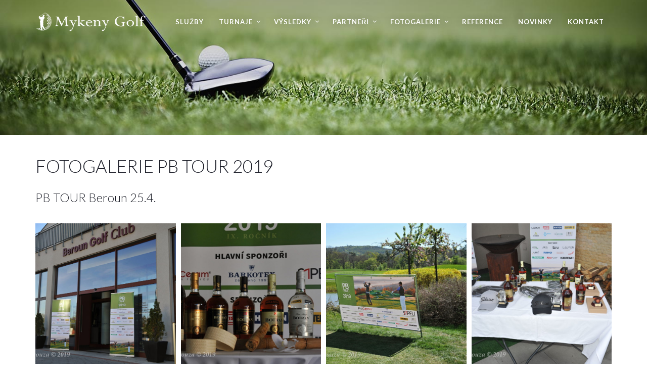

--- FILE ---
content_type: text/html; charset=UTF-8
request_url: https://www.mykenygolf.cz/fotogalerie-pbt-2019/
body_size: 8521
content:
<!doctype html>
<html lang="cs-CZ" prefix="og: http://ogp.me/ns#">
<head>
	<meta charset="UTF-8">
	<meta name="viewport" content="width=device-width, initial-scale=1">
	<link rel="profile" href="https://gmpg.org/xfn/11">
	<link rel="pingback" href="https://www.mykenygolf.cz/xmlrpc.php" />
	<title>Fotogalerie PB Tour 2019 - MykenyGolf.cz</title>

<!-- This site is optimized with the Yoast SEO plugin v7.6 - https://yoast.com/wordpress/plugins/seo/ -->
<link rel="canonical" href="https://www.mykenygolf.cz/fotogalerie-pbt-2019/" />
<meta property="og:locale" content="cs_CZ" />
<meta property="og:type" content="article" />
<meta property="og:title" content="Fotogalerie PB Tour 2019 - MykenyGolf.cz" />
<meta property="og:url" content="https://www.mykenygolf.cz/fotogalerie-pbt-2019/" />
<meta property="og:site_name" content="MykenyGolf.cz" />
<meta name="twitter:card" content="summary_large_image" />
<meta name="twitter:title" content="Fotogalerie PB Tour 2019 - MykenyGolf.cz" />
<!-- / Yoast SEO plugin. -->

<link rel='dns-prefetch' href='//fonts.googleapis.com' />
<link rel='dns-prefetch' href='//s.w.org' />
<link rel="alternate" type="application/rss+xml" title="MykenyGolf.cz &raquo; RSS zdroj" href="https://www.mykenygolf.cz/feed/" />
<link rel="alternate" type="application/rss+xml" title="MykenyGolf.cz &raquo; RSS komentářů" href="https://www.mykenygolf.cz/comments/feed/" />
		<script type="text/javascript">
			window._wpemojiSettings = {"baseUrl":"https:\/\/s.w.org\/images\/core\/emoji\/11\/72x72\/","ext":".png","svgUrl":"https:\/\/s.w.org\/images\/core\/emoji\/11\/svg\/","svgExt":".svg","source":{"concatemoji":"https:\/\/www.mykenygolf.cz\/wp-includes\/js\/wp-emoji-release.min.js?ver=4.9.26"}};
			!function(e,a,t){var n,r,o,i=a.createElement("canvas"),p=i.getContext&&i.getContext("2d");function s(e,t){var a=String.fromCharCode;p.clearRect(0,0,i.width,i.height),p.fillText(a.apply(this,e),0,0);e=i.toDataURL();return p.clearRect(0,0,i.width,i.height),p.fillText(a.apply(this,t),0,0),e===i.toDataURL()}function c(e){var t=a.createElement("script");t.src=e,t.defer=t.type="text/javascript",a.getElementsByTagName("head")[0].appendChild(t)}for(o=Array("flag","emoji"),t.supports={everything:!0,everythingExceptFlag:!0},r=0;r<o.length;r++)t.supports[o[r]]=function(e){if(!p||!p.fillText)return!1;switch(p.textBaseline="top",p.font="600 32px Arial",e){case"flag":return s([55356,56826,55356,56819],[55356,56826,8203,55356,56819])?!1:!s([55356,57332,56128,56423,56128,56418,56128,56421,56128,56430,56128,56423,56128,56447],[55356,57332,8203,56128,56423,8203,56128,56418,8203,56128,56421,8203,56128,56430,8203,56128,56423,8203,56128,56447]);case"emoji":return!s([55358,56760,9792,65039],[55358,56760,8203,9792,65039])}return!1}(o[r]),t.supports.everything=t.supports.everything&&t.supports[o[r]],"flag"!==o[r]&&(t.supports.everythingExceptFlag=t.supports.everythingExceptFlag&&t.supports[o[r]]);t.supports.everythingExceptFlag=t.supports.everythingExceptFlag&&!t.supports.flag,t.DOMReady=!1,t.readyCallback=function(){t.DOMReady=!0},t.supports.everything||(n=function(){t.readyCallback()},a.addEventListener?(a.addEventListener("DOMContentLoaded",n,!1),e.addEventListener("load",n,!1)):(e.attachEvent("onload",n),a.attachEvent("onreadystatechange",function(){"complete"===a.readyState&&t.readyCallback()})),(n=t.source||{}).concatemoji?c(n.concatemoji):n.wpemoji&&n.twemoji&&(c(n.twemoji),c(n.wpemoji)))}(window,document,window._wpemojiSettings);
		</script>
		<style type="text/css">
img.wp-smiley,
img.emoji {
	display: inline !important;
	border: none !important;
	box-shadow: none !important;
	height: 1em !important;
	width: 1em !important;
	margin: 0 .07em !important;
	vertical-align: -0.1em !important;
	background: none !important;
	padding: 0 !important;
}
</style>
<link rel='stylesheet' id='rs-plugin-settings-css'  href='https://www.mykenygolf.cz/wp-content/plugins/revslider/public/assets/css/settings.css?ver=5.4.6.3.1' type='text/css' media='all' />
<style id='rs-plugin-settings-inline-css' type='text/css'>
#rs-demo-id {}
</style>
<link rel='stylesheet' id='pro-style-css'  href='https://www.mykenygolf.cz/wp-content/themes/brentwood-pro/style.css?ver=4.9.26' type='text/css' media='all' />
<link rel='stylesheet' id='pro-google-fonts-css'  href='//fonts.googleapis.com/css?family=Lato%3A400%2C300%2C700%2C400italic%2C900%26subset%3Dlatin&#038;ver=1.0.0' type='text/css' media='all' />
<link rel='stylesheet' id='js_composer_front-css'  href='https://www.mykenygolf.cz/wp-content/plugins/js_composer/assets/css/js_composer.min.css?ver=5.4.5' type='text/css' media='all' />
<link rel='stylesheet' id='prettyphoto-css'  href='https://www.mykenygolf.cz/wp-content/plugins/js_composer/assets/lib/prettyphoto/css/prettyPhoto.min.css?ver=5.4.5' type='text/css' media='all' />
<script type='text/javascript' src='https://www.mykenygolf.cz/wp-includes/js/jquery/jquery.js?ver=1.12.4'></script>
<script type='text/javascript' src='https://www.mykenygolf.cz/wp-includes/js/jquery/jquery-migrate.min.js?ver=1.4.1'></script>
<script type='text/javascript' src='https://www.mykenygolf.cz/wp-content/plugins/revslider/public/assets/js/jquery.themepunch.tools.min.js?ver=5.4.6.3.1'></script>
<script type='text/javascript' src='https://www.mykenygolf.cz/wp-content/plugins/revslider/public/assets/js/jquery.themepunch.revolution.min.js?ver=5.4.6.3.1'></script>
<link rel='https://api.w.org/' href='https://www.mykenygolf.cz/wp-json/' />
<link rel="EditURI" type="application/rsd+xml" title="RSD" href="https://www.mykenygolf.cz/xmlrpc.php?rsd" />
<link rel="wlwmanifest" type="application/wlwmanifest+xml" href="https://www.mykenygolf.cz/wp-includes/wlwmanifest.xml" /> 
<meta name="generator" content="WordPress 4.9.26" />
<link rel='shortlink' href='https://www.mykenygolf.cz/?p=2607' />
<link rel="alternate" type="application/json+oembed" href="https://www.mykenygolf.cz/wp-json/oembed/1.0/embed?url=https%3A%2F%2Fwww.mykenygolf.cz%2Ffotogalerie-pbt-2019%2F" />
<link rel="alternate" type="text/xml+oembed" href="https://www.mykenygolf.cz/wp-json/oembed/1.0/embed?url=https%3A%2F%2Fwww.mykenygolf.cz%2Ffotogalerie-pbt-2019%2F&#038;format=xml" />
        <link rel="icon"  href="https://mykenygolf.cz/wp-content/uploads/2018/01/favicon-2.ico"><style type="text/css">
	body #logo-pro, body #logo-pro img {max-width:220px;}
	header#masthead-pro h1#logo-pro a { padding-top:23px; padding-bottom:0px; }
	
	header#masthead-pro { background-color:#444444;  background-image:url("https://www.mykenygolf.cz/wp-content/themes/brentwood-pro/images/page-title.jpg"); background-position: center center;-webkit-background-size: cover; -moz-background-size: cover; -o-background-size: cover; background-size: cover;}	
	
	#sticky-header-pro.menu-resized-pro {background:rgba(30, 32, 41,  0.95); }
	body #sticky-header-pro.menu-resized-pro #logo-pro, body #sticky-header-pro.menu-resized-pro #logo-pro img {max-width:153px;}
	header#masthead-pro #sticky-header-pro.menu-resized-pro h1#logo-pro a { padding-top:0px; padding-bottom:0px; }
	.menu-resized-pro .sf-menu a { padding-top:34px; padding-bottom:34px; }
	
	.mobile-menu-icon-pro {margin-top:22px; margin-bottom:22px; }
	
	a { color:#8ea96f; }
	#boxed-layout-pro .widget .price_slider .ui-slider-handle,
	#boxed-layout-pro .widget .price_slider .ui-slider-range  {
		background:#8ea96f; 
	}
	#boxed-layout-pro .widget p.total span.amount,
	#boxed-layout-pro .widget p.total strong,
	.entry-summary .selectric .label,
	.selectric-items li:hover, .selectric-items li.selected,
	.selectric .button:after,
	.selectric .label,
	body.woocommerce .summary .price span.amount,
	body.woocommerce .summary .woocommerce-product-rating,
	body #content-pro .shop-container-pro span.price span.amount,
	body #content-pro .shop-container-pro .star-rating, body #content-pro .shop-container-pro .star-rating:hover,
	#boxed-layout-pro .widget ul.product_list_widget li .star-rating,
	.woocommerce-tabs.wc-tabs-wrapper #reviews ol.commentlist .star-rating { color:#8ea96f; }
	
	footer#site-footer a { color:#6d6d6d; }
	footer#site-footer a:hover { color:#ffffff; }
	#boxed-layout-pro .widget p.total,
	.search-form input.search-field:focus,
	.wpcf7 input:focus, .wpcf7 textarea:focus, #commentform input:focus, #commentform textarea:focus,
	#commentform input:focus, .wpcf7 textarea:focus,
	.selectric-items li,
	.selectric-items,
	.selectric .button,
	.selectric, .selectric-hover .selectric,.selectric-open .selectric {
		border-color:#8ea96f;
	}
	#events-full-calendar a.fc-day-grid-event { background:#8ea96f; }

	h2.blog-title-pro a {color:#1b1d27;}
	a:hover, h2.blog-title-pro a:hover, body #content-pro .shop-container-pro a:hover h3 { color:#518b0f; }
	
		
	.menu-resized-pro a.cart-icon-pro { padding-top:31px; padding-bottom:32px; }
	a.cart-icon-pro {color:#ffffff; font-size:14px;  padding-top:37px; padding-bottom:40px;  }
	
	/* a.cart-icon-pro:hover { color:#698c2a;  }*/
	.menu-resized-pro  .checkout-basket-pro {top:80px; }
	.checkout-basket-pro {top:92px; }
	
	.sf-menu ul { border-color:#83b237;}
	.sf-menu a  {color:#ffffff; font-size:12px;  padding-top:40px; padding-bottom:40px;  }
	.sf-menu li.current-menu-item a, .sf-menu a:hover, .sf-menu li.sfHover a, .menu-show-hide-pro { color:#698c2a; }

	.sf-menu ul { background:#222222; }
	.sf-menu li li a { font-size:12px; padding-top:15px; padding-bottom:15px; }
	.sf-menu li li a, .sf-mega li.sf-mega-section .deep-level li a, .sf-mega li.sf-mega-section .deep-level li:last-child a, .sf-menu li.sfHover li.sfHover li a, .sf-menu li.sfHover li.sfHover li.sfHover li a, .sf-menu li.sfHover li.sfHover li.sfHover li.sfHover li a, .sf-menu li.sfHover li.sfHover li.sfHover li.sfHover li.sfHover li a { border-bottom:1px solid rgba(255,255,255,  0.07); }
	.sf-mega ul { border-right:1px solid  rgba(255,255,255,  0.07); }
	.sf-mega h2.mega-menu-heading { border-right:1px solid rgba(255,255,255,  0.07); border-bottom:1px solid rgba(255,255,255,  0.07); }
	.sf-menu li.sfHover li a, .sf-menu li.sfHover li.sfHover li a, .sf-menu li.sfHover li.sfHover li.sfHover li a, .sf-menu li.sfHover li.sfHover li.sfHover li.sfHover li a, .sf-menu li.sfHover li.sfHover li.sfHover li.sfHover li.sfHover li a { color:#a8a8a8; }
	.sf-menu li.sfHover li a:hover, .sf-menu li.sfHover li.sfHover a, .sf-menu li.sfHover li li a:hover, .sf-menu li.sfHover li.sfHover li.sfHover a, .sf-menu li.sfHover li li li a:hover, .sf-menu li.sfHover li.sfHover li.sfHover a:hover, .sf-menu li.sfHover li.sfHover li.sfHover li.sfHover a, .sf-menu li.sfHover li li li li a:hover, .sf-menu li.sfHover li.sfHover li.sfHover li.sfHover a:hover, .sf-menu li.sfHover li.sfHover li.sfHover li.sfHover li.sfHover a, .sf-menu li.sfHover li li li li li a:hover, .sf-menu li.sfHover li.sfHover li.sfHover li.sfHover li.sfHover a:hover, .sf-menu li.sfHover li.sfHover li.sfHover li.sfHover li.sfHover li.sfHover a { color:#ffffff; }
	
	.checkout-basket-pro ul#cart-mini-pro  span.quantity,
	.checkout-basket-pro ul#cart-mini-pro li.empty { color:#a8a8a8;}
	.checkout-basket-pro ul#cart-mini-pro li { border-bottom:1px solid rgba(255,255,255,  0.07); }
	.checkout-basket-pro ul#cart-mini-pro li a, .checkout-basket-pro ul#cart-mini-pro .remove-header{ color:#ffffff; ; }
		
	.checkout-basket-pro {background:#222222; border-color:#83b237;}
		
	#header-spacer-pro { height:180px; }
	
	#sidebar,  #sidebar .widget { border-color:rgba(0, 0, 0,  0.06);}
	#sidebar a {  color:#888888;  }
	#sidebar a:hover {color:#333333;}

	footer#site-footer #copyright-pro { color:#ffffff; }
	
	
	a.progression-button, a.more-link { font-size:10; color:#8ea96f; border-color:#8ea96f; }
	a.progression-button:hover, a.more-link:hover { border-color:#8ea96f; background:#8ea96f; color:#ffffff; }

#sidebar .tagcloud a:hover, #site-footer .tagcloud a:hover,
.page-nav-pro span, .page-nav-pro a span:hover { border-color:#8ea96f; background:#8ea96f; }

.checkout-basket-pro .sub-total-pro {
	border-color:#8ea96f; 
	color:#8ea96f;
}
.woocommerce input.button:hover,
.woocommerce .checkout_coupon input.button:hover,
.woocommerce .place-order input.button:hover,
.woocommerce .cart_totals  a.button:hover,
.woocommerce  .return-to-shop a.button.wc-backward:hover,
body.woocommerce .summary button.button:hover,
.shop-container-pro a.button,
.nav-links-pro a {
	 border-color:#8ea96f;
	 color:#8ea96f;
	 background:none;
}

.sticky-post-pro, #boxed-layout-pro .widget p.buttons a.wc-forward.button.checkout {background:#8ea96f; }

a.cart-icon-pro span.shopping-cart-header-count:before { border-right:4px solid #8ea96f;}

#boxed-layout-pro .widget .price_slider_amount button.button,
a.cart-icon-pro span.shopping-cart-header-count,
.checkout-basket-pro a.checkout-button-header-cart,
.checkout-basket-pro a.checkout-button-header-cart:hover,
body.single-product #content-pro .width-container-pro span.onsale,
.woocommerce-tabs #review_form .form-submit input#submit:hover,
.wpcf7 input.wpcf7-submit:hover, #commentform input.submit:hover,
.woocommerce input.button,
.woocommerce .checkout_coupon input.button,
.woocommerce .place-order input.button,
.woocommerce .cart_totals  a.button,
.woocommerce  .return-to-shop a.button.wc-backward,
body.woocommerce .summary button.button,
a.added_to_cart:hover,
.shop-container-pro a.button:hover,
.shop-container-pro a.added_to_cart,
.nav-links-pro a:hover,
.post-password-form input[type=submit]:hover,
ul.page-numbers li .current, ul.page-numbers li a:hover  { border-color:#8ea96f; background:#8ea96f; color:#ffffff; }

	#bread-crumb-container ul#breadcrumbs-pro { color: #7f8186; }
	#bread-crumb-container ul#breadcrumbs-pro li:after, #bread-crumb-container ul#breadcrumbs-pro a, #bread-crumb-container ul#breadcrumbs-pro a:hover { color: #000000; }
	
	.sk-circle .sk-child:before, .sk-rotating-plane, .sk-double-bounce .sk-child, .sk-wave .sk-rect, .sk-wandering-cubes .sk-cube, .sk-spinner-pulse, .sk-chasing-dots .sk-child, .sk-three-bounce .sk-child, .sk-fading-circle .sk-circle:before, .sk-cube-grid .sk-cube{background-color:#444444;}
	#page-loader-pro { background:#ffffff; color:#444444; }
	
	footer#site-footer {background-color:#020202; 
	background-image:url("https://mykenygolf.cz/wp-content/uploads/2018/02/233_10_1358268415_257998_max.jpg"); background-position: center center;-webkit-background-size: cover; -moz-background-size: cover; -o-background-size: cover; background-size: cover;}
	
	
	body {background-color:#ffffff; 
	}

		
		
		
	
			
		
			
		
	
				

				
	a#pro-scroll-top {display:none;}	#pro-scroll-top { color:#ffffff; background: rgba(0,0,0,  0.3); border-top:1px solid rgba(255,255,255,  0.2); border-left:1px solid rgba(255,255,255,  0.2); border-right:1px solid rgba(255,255,255,  0.2); }
	#pro-scroll-top:hover {  background: #222222; border-color:#222222; }
	
		</style>
    		<style type="text/css">.recentcomments a{display:inline !important;padding:0 !important;margin:0 !important;}</style>
		<meta name="generator" content="Powered by WPBakery Page Builder - drag and drop page builder for WordPress."/>
<!--[if lte IE 9]><link rel="stylesheet" type="text/css" href="https://www.mykenygolf.cz/wp-content/plugins/js_composer/assets/css/vc_lte_ie9.min.css" media="screen"><![endif]--><meta name="generator" content="Powered by Slider Revolution 5.4.6.3.1 - responsive, Mobile-Friendly Slider Plugin for WordPress with comfortable drag and drop interface." />
<script type="text/javascript">function setREVStartSize(e){
				try{ var i=jQuery(window).width(),t=9999,r=0,n=0,l=0,f=0,s=0,h=0;					
					if(e.responsiveLevels&&(jQuery.each(e.responsiveLevels,function(e,f){f>i&&(t=r=f,l=e),i>f&&f>r&&(r=f,n=e)}),t>r&&(l=n)),f=e.gridheight[l]||e.gridheight[0]||e.gridheight,s=e.gridwidth[l]||e.gridwidth[0]||e.gridwidth,h=i/s,h=h>1?1:h,f=Math.round(h*f),"fullscreen"==e.sliderLayout){var u=(e.c.width(),jQuery(window).height());if(void 0!=e.fullScreenOffsetContainer){var c=e.fullScreenOffsetContainer.split(",");if (c) jQuery.each(c,function(e,i){u=jQuery(i).length>0?u-jQuery(i).outerHeight(!0):u}),e.fullScreenOffset.split("%").length>1&&void 0!=e.fullScreenOffset&&e.fullScreenOffset.length>0?u-=jQuery(window).height()*parseInt(e.fullScreenOffset,0)/100:void 0!=e.fullScreenOffset&&e.fullScreenOffset.length>0&&(u-=parseInt(e.fullScreenOffset,0))}f=u}else void 0!=e.minHeight&&f<e.minHeight&&(f=e.minHeight);e.c.closest(".rev_slider_wrapper").css({height:f})					
				}catch(d){console.log("Failure at Presize of Slider:"+d)}
			};</script>
		<style type="text/css" id="wp-custom-css">
			#content-pro {
    padding: 40px 0px 0px 0px;
}

.sf-menu a {
    font-weight: 700;
    font-size: 13px;
	  padding: 37px 15px;
}

#page-title-pro h1 {
    font-size: 35px !important;
}		</style>
	<noscript><style type="text/css"> .wpb_animate_when_almost_visible { opacity: 1; }</style></noscript></head>
<body data-rsssl=1 class="page-template-default page page-id-2607 wpb-js-composer js-comp-ver-5.4.5 vc_responsive">
			<div id="boxed-layout-pro">
		
		<header id="masthead-pro" class="site-header-pro">
			
							<div id="logo-nav-pro">
					<div class="width-container-pro">
						<h1 id="logo-pro" class="logo-inside-nav-pro"><a href="https://www.mykenygolf.cz/" title="MykenyGolf.cz" rel="home"><img src="https://mykenygolf.cz/wp-content/uploads/2018/02/mykeny-golf-logo.png" alt="MykenyGolf.cz" ></a></h1>
						
						<div class="mobile-menu-icon-pro noselect"><i class="fa fa-bars"></i></div>
												<nav id="site-navigation" class="main-navigation"><div class="menu-hlavni-menu-container"><ul id="menu-hlavni-menu" class="sf-menu"><li class="normal-item-pro  menu-item menu-item-type-post_type menu-item-object-page menu-item-394"><a    href="https://www.mykenygolf.cz/sluzby/">Služby</a></li>
<li class="normal-item-pro  menu-item menu-item-type-custom menu-item-object-custom menu-item-has-children menu-item-10027"><a    href="https://www.mykenygolf.cz/turnaje-2024/">Turnaje</a>
<ul class="menu-pro sub-menu">
	<li class="normal-item-pro  menu-item menu-item-type-post_type menu-item-object-page menu-item-has-children menu-item-10061"><a    href="https://www.mykenygolf.cz/turnaje-2025/">Turnaje 2025</a>
	<ul class="sub-menu">
		<li class=" menu-item menu-item-type-custom menu-item-object-custom menu-item-10062"><a    href="https://www.mykenygolf.cz/turnaje-2025/#pbt">PB TOUR 2025</a></li>
	</ul>
</li>
	<li class="normal-item-pro  menu-item menu-item-type-post_type menu-item-object-page menu-item-has-children menu-item-10018"><a    href="https://www.mykenygolf.cz/turnaje-2024/">Turnaje 2024</a>
	<ul class="sub-menu">
		<li class=" menu-item menu-item-type-custom menu-item-object-custom menu-item-10019"><a    href="https://www.mykenygolf.cz/turnaje-2024/#pbt">PB TOUR 2024</a></li>
	</ul>
</li>
	<li class="normal-item-pro  menu-item menu-item-type-post_type menu-item-object-page menu-item-has-children menu-item-8731"><a    href="https://www.mykenygolf.cz/turnaje-2023/">Turnaje 2023</a>
	<ul class="sub-menu">
		<li class=" menu-item menu-item-type-custom menu-item-object-custom menu-item-8732"><a    href="https://www.mykenygolf.cz/turnaje-2023/#mst">Mykeny Travel Golf Tour 2023</a></li>
		<li class=" menu-item menu-item-type-custom menu-item-object-custom menu-item-8733"><a    href="https://www.mykenygolf.cz/turnaje-2023/#pbt">PB TOUR 2023</a></li>
	</ul>
</li>
	<li class="normal-item-pro  menu-item menu-item-type-custom menu-item-object-custom menu-item-has-children menu-item-7464"><a    href="https://www.mykenygolf.cz/turnaje-2022/">Turnaje 2022</a>
	<ul class="sub-menu">
		<li class=" menu-item menu-item-type-custom menu-item-object-custom menu-item-7465"><a    href="https://www.mykenygolf.cz/turnaje-2022/#mst">Mykeny Travel &#038; SUDOP Group Tour 2022</a></li>
		<li class=" menu-item menu-item-type-custom menu-item-object-custom menu-item-7466"><a    href="https://www.mykenygolf.cz/turnaje-2022/#pbt">PB TOUR 2022</a></li>
	</ul>
</li>
	<li class="normal-item-pro  menu-item menu-item-type-custom menu-item-object-custom menu-item-has-children menu-item-6153"><a    href="https://www.mykenygolf.cz/turnaje-2021/">Turnaje 2021</a>
	<ul class="sub-menu">
		<li class=" menu-item menu-item-type-custom menu-item-object-custom menu-item-6154"><a    href="https://www.mykenygolf.cz/turnaje-2021/#mst">Mykeny Travel &#038; SUDOP Group Tour 2021</a></li>
		<li class=" menu-item menu-item-type-custom menu-item-object-custom menu-item-6155"><a    href="https://www.mykenygolf.cz/turnaje-2021/#pbt">PB TOUR 2021</a></li>
	</ul>
</li>
	<li class="normal-item-pro  menu-item menu-item-type-custom menu-item-object-custom menu-item-has-children menu-item-4649"><a    href="https://www.mykenygolf.cz/turnaje-2020/">Turnaje 2020</a>
	<ul class="sub-menu">
		<li class=" menu-item menu-item-type-custom menu-item-object-custom menu-item-4664"><a    href="https://www.mykenygolf.cz/turnaje-2020/#mst">Mykeny Travel &#038; SUDOP Group Tour 2020</a></li>
		<li class=" menu-item menu-item-type-custom menu-item-object-custom menu-item-4663"><a    href="https://www.mykenygolf.cz/turnaje-2020/#pbt">PB TOUR 2020</a></li>
	</ul>
</li>
	<li class="normal-item-pro  menu-item menu-item-type-post_type menu-item-object-page menu-item-has-children menu-item-2585"><a    href="https://www.mykenygolf.cz/turnaje-2019/">Turnaje 2019</a>
	<ul class="sub-menu">
		<li class=" menu-item menu-item-type-custom menu-item-object-custom menu-item-2586"><a    href="https://mykenygolf.cz/turnaje-2019/#mgt">MGT 2019</a></li>
		<li class=" menu-item menu-item-type-custom menu-item-object-custom menu-item-2587"><a    href="https://mykenygolf.cz/turnaje-2019/#pbt">PB TOUR 2019</a></li>
	</ul>
</li>
	<li class="normal-item-pro  menu-item menu-item-type-post_type menu-item-object-page menu-item-has-children menu-item-647"><a    href="https://www.mykenygolf.cz/turnaje-2018/">Turnaje 2018</a>
	<ul class="sub-menu">
		<li class=" menu-item menu-item-type-custom menu-item-object-custom menu-item-918"><a    href="https://mykenygolf.cz/turnaje-2018/#mgt">MGT 2018</a></li>
		<li class=" menu-item menu-item-type-custom menu-item-object-custom menu-item-917"><a    href="https://mykenygolf.cz/turnaje-2018/#pbt">PB TOUR 2018</a></li>
	</ul>
</li>
	<li class="normal-item-pro  menu-item menu-item-type-post_type menu-item-object-page menu-item-453"><a    href="https://www.mykenygolf.cz/turnaje-2017/">Turnaje 2017</a></li>
	<li class="normal-item-pro  menu-item menu-item-type-post_type menu-item-object-page menu-item-463"><a    href="https://www.mykenygolf.cz/turnaje-2016/">Turnaje 2016</a></li>
	<li class="normal-item-pro  menu-item menu-item-type-post_type menu-item-object-page menu-item-466"><a    href="https://www.mykenygolf.cz/turnaje-2015/">Turnaje 2015</a></li>
	<li class="normal-item-pro  menu-item menu-item-type-post_type menu-item-object-page menu-item-469"><a    href="https://www.mykenygolf.cz/turnaje-2014/">Turnaje 2014</a></li>
	<li class="normal-item-pro  menu-item menu-item-type-post_type menu-item-object-page menu-item-473"><a    href="https://www.mykenygolf.cz/turnaje-2013/">Turnaje 2013</a></li>
	<li class="normal-item-pro  menu-item menu-item-type-post_type menu-item-object-page menu-item-476"><a    href="https://www.mykenygolf.cz/turnaje-2012/">Turnaje 2012</a></li>
</ul>
</li>
<li class="normal-item-pro  menu-item menu-item-type-custom menu-item-object-custom menu-item-has-children menu-item-378"><a    href="#">Výsledky</a>
<ul class="menu-pro sub-menu">
	<li class="normal-item-pro  menu-item menu-item-type-post_type menu-item-object-page menu-item-has-children menu-item-10063"><a    href="https://www.mykenygolf.cz/vysledky-2025/">Výsledky 2025</a>
	<ul class="sub-menu">
		<li class=" menu-item menu-item-type-custom menu-item-object-custom menu-item-10066"><a    href="https://www.mykenygolf.cz/celkove-vysledky-pb-tour-2025/">PB Tour 2025</a></li>
	</ul>
</li>
	<li class="normal-item-pro  menu-item menu-item-type-post_type menu-item-object-page menu-item-has-children menu-item-10035"><a    href="https://www.mykenygolf.cz/vysledky-2024/">Výsledky 2024</a>
	<ul class="sub-menu">
		<li class=" menu-item menu-item-type-post_type menu-item-object-page menu-item-10040"><a    href="https://www.mykenygolf.cz/celkove-vysledky-pb-tour-2024/">PB Tour 2024</a></li>
	</ul>
</li>
	<li class="normal-item-pro  menu-item menu-item-type-post_type menu-item-object-page menu-item-has-children menu-item-8762"><a    href="https://www.mykenygolf.cz/vysledky-2023/">Výsledky 2023</a>
	<ul class="sub-menu">
		<li class=" menu-item menu-item-type-post_type menu-item-object-page menu-item-8761"><a    href="https://www.mykenygolf.cz/celkove-vysledky-pb-tour-2023/">PB Tour 2023</a></li>
		<li class=" menu-item menu-item-type-post_type menu-item-object-page menu-item-8760"><a    href="https://www.mykenygolf.cz/celkove-vysledky-mykeny-travel-golf-tour-2023/">Mykeny Travel Golf Tour 2023</a></li>
	</ul>
</li>
	<li class="normal-item-pro  menu-item menu-item-type-post_type menu-item-object-page menu-item-has-children menu-item-7474"><a    href="https://www.mykenygolf.cz/vysledky-2022/">Výsledky 2022</a>
	<ul class="sub-menu">
		<li class=" menu-item menu-item-type-post_type menu-item-object-page menu-item-8452"><a    href="https://www.mykenygolf.cz/celkove-vysledky-pb-tour-2022/">PB Tour 2022</a></li>
		<li class=" menu-item menu-item-type-post_type menu-item-object-page menu-item-7756"><a    href="https://www.mykenygolf.cz/celkove-vysledky-mykeny-travel-sudop-group-tour-2022/">Mykeny Travel &#038; SUDOP Group Tour 2022</a></li>
	</ul>
</li>
	<li class="normal-item-pro  menu-item menu-item-type-custom menu-item-object-custom menu-item-has-children menu-item-6156"><a    href="https://mykenygolf.cz/vysledky-2021/">Výsledky 2021</a>
	<ul class="sub-menu">
		<li class=" menu-item menu-item-type-post_type menu-item-object-page menu-item-6158"><a    href="https://www.mykenygolf.cz/vysledky-pbt-2021/">PB Tour 2021</a></li>
		<li class=" menu-item menu-item-type-post_type menu-item-object-page menu-item-6157"><a    href="https://www.mykenygolf.cz/vysledky-mykeny-travel-sudop-group-tour-2021/">Mykeny Travel &#038; SUDOP Group Tour 2021</a></li>
	</ul>
</li>
	<li class="normal-item-pro  menu-item menu-item-type-custom menu-item-object-custom menu-item-has-children menu-item-4674"><a    href="#">Výsledky 2020</a>
	<ul class="sub-menu">
		<li class=" menu-item menu-item-type-post_type menu-item-object-page menu-item-4673"><a    href="https://www.mykenygolf.cz/vysledky-pbt-2020/">PB Tour 2020</a></li>
		<li class=" menu-item menu-item-type-post_type menu-item-object-page menu-item-4672"><a    href="https://www.mykenygolf.cz/vysledky-mykeny-travel-sudop-group-tour-2020/">Mykeny Travel &#038; SUDOP Group Tour 2020</a></li>
	</ul>
</li>
	<li class="normal-item-pro  menu-item menu-item-type-custom menu-item-object-custom menu-item-has-children menu-item-2604"><a    href="#">Výsledky 2019</a>
	<ul class="sub-menu">
		<li class=" menu-item menu-item-type-post_type menu-item-object-page menu-item-2606"><a    href="https://www.mykenygolf.cz/vysledky-pbt-2019/">PB Tour 2019</a></li>
		<li class=" menu-item menu-item-type-post_type menu-item-object-page menu-item-2605"><a    href="https://www.mykenygolf.cz/vysledky-mgt-2019/">MGT 2019</a></li>
	</ul>
</li>
	<li class="normal-item-pro  menu-item menu-item-type-custom menu-item-object-custom menu-item-has-children menu-item-1749"><a    href="#">Výsledky 2018</a>
	<ul class="sub-menu">
		<li class=" menu-item menu-item-type-post_type menu-item-object-page menu-item-1747"><a    href="https://www.mykenygolf.cz/vysledky-pbt-2018/">PB Tour 2018</a></li>
		<li class=" menu-item menu-item-type-post_type menu-item-object-page menu-item-1748"><a    href="https://www.mykenygolf.cz/vysledky-mgt-2018/">MGT 2018</a></li>
	</ul>
</li>
	<li class="normal-item-pro  menu-item menu-item-type-post_type menu-item-object-page menu-item-448"><a    href="https://www.mykenygolf.cz/vysledky-2017/">Výsledky 2017</a></li>
	<li class="normal-item-pro  menu-item menu-item-type-post_type menu-item-object-page menu-item-442"><a    href="https://www.mykenygolf.cz/vysledky-2016/">Výsledky 2016</a></li>
	<li class="normal-item-pro  menu-item menu-item-type-post_type menu-item-object-page menu-item-439"><a    href="https://www.mykenygolf.cz/vysledky-2015/">Výsledky 2015</a></li>
	<li class="normal-item-pro  menu-item menu-item-type-post_type menu-item-object-page menu-item-436"><a    href="https://www.mykenygolf.cz/vysledky-2014/">Výsledky 2014</a></li>
	<li class="normal-item-pro  menu-item menu-item-type-post_type menu-item-object-page menu-item-433"><a    href="https://www.mykenygolf.cz/vysledky-2013/">Výsledky 2013</a></li>
	<li class="normal-item-pro  menu-item menu-item-type-post_type menu-item-object-page menu-item-430"><a    href="https://www.mykenygolf.cz/vysledky-2012/">Výsledky 2012</a></li>
</ul>
</li>
<li class="normal-item-pro  menu-item menu-item-type-custom menu-item-object-custom menu-item-has-children menu-item-379"><a    href="#">Partneři</a>
<ul class="menu-pro sub-menu">
	<li class="normal-item-pro  menu-item menu-item-type-custom menu-item-object-custom menu-item-10065"><a    href="https://www.mykenygolf.cz/turnaje-2025/#partneri">Partneři 2025</a></li>
	<li class="normal-item-pro  menu-item menu-item-type-custom menu-item-object-custom menu-item-10021"><a    href="https://www.mykenygolf.cz/turnaje-2024/#partneri">Partneři 2024</a></li>
	<li class="normal-item-pro  menu-item menu-item-type-custom menu-item-object-custom menu-item-8763"><a    href="https://www.mykenygolf.cz/turnaje-2023/#partneri">Partneři 2023</a></li>
	<li class="normal-item-pro  menu-item menu-item-type-custom menu-item-object-custom menu-item-7471"><a    href="https://www.mykenygolf.cz/turnaje-2022/#partneri">Partneři 2022</a></li>
	<li class="normal-item-pro  menu-item menu-item-type-custom menu-item-object-custom menu-item-6159"><a    href="https://mykenygolf.cz/turnaje-2021/#mst">Partneři 2021</a></li>
	<li class="normal-item-pro  menu-item menu-item-type-custom menu-item-object-custom menu-item-4650"><a    href="https://mykenygolf.cz/turnaje-2020/#mst">Partneři 2020</a></li>
	<li class="normal-item-pro  menu-item menu-item-type-custom menu-item-object-custom menu-item-2588"><a    href="https://mykenygolf.cz/turnaje-2019/#mgt">Partneři MGT 2019</a></li>
	<li class="normal-item-pro  menu-item menu-item-type-custom menu-item-object-custom menu-item-2589"><a    href="https://mykenygolf.cz/turnaje-2019/#pbt">Partneři PB TOUR 2019</a></li>
	<li class="normal-item-pro  menu-item menu-item-type-custom menu-item-object-custom menu-item-916"><a    href="https://mykenygolf.cz/turnaje-2018/#mgt">Partneři MGT 2018</a></li>
	<li class="normal-item-pro  menu-item menu-item-type-custom menu-item-object-custom menu-item-915"><a    href="https://mykenygolf.cz/turnaje-2018/#pbt">Partneři PB TOUR 2018</a></li>
	<li class="normal-item-pro  menu-item menu-item-type-post_type menu-item-object-page menu-item-498"><a    href="https://www.mykenygolf.cz/partneri-mgt-2017/">Partneři MGT 2017</a></li>
	<li class="normal-item-pro  menu-item menu-item-type-post_type menu-item-object-page menu-item-513"><a    href="https://www.mykenygolf.cz/partneri-pb-tour-2017/">Partneři PB TOUR 2017</a></li>
	<li class="normal-item-pro  menu-item menu-item-type-post_type menu-item-object-page menu-item-703"><a    href="https://www.mykenygolf.cz/partneri-mgt-2016/">Partneři MGT 2016</a></li>
	<li class="normal-item-pro  menu-item menu-item-type-post_type menu-item-object-page menu-item-718"><a    href="https://www.mykenygolf.cz/partneri-pb-tour-2016/">Partneři PB TOUR 2016</a></li>
	<li class="normal-item-pro  menu-item menu-item-type-post_type menu-item-object-page menu-item-843"><a    href="https://www.mykenygolf.cz/partneri-mgt-2015/">Partneři MGT 2015</a></li>
	<li class="normal-item-pro  menu-item menu-item-type-post_type menu-item-object-page menu-item-848"><a    href="https://www.mykenygolf.cz/partneri-pb-tour-2015/">Partneři PB TOUR 2015</a></li>
	<li class="normal-item-pro  menu-item menu-item-type-custom menu-item-object-custom menu-item-822"><a    href="http://mykenygolfagency.webmium.com/partneri-mgt-2014">Partneři MGT 2014</a></li>
	<li class="normal-item-pro  menu-item menu-item-type-custom menu-item-object-custom menu-item-823"><a    href="http://mykenygolfagency.webmium.com/partneri-pb-tour-2014">Partneři PB TOUR 2014</a></li>
	<li class="normal-item-pro  menu-item menu-item-type-custom menu-item-object-custom menu-item-824"><a    href="http://mykenygolfagency.webmium.com/partneri-mgt-2013">Partneři MGT 2013</a></li>
	<li class="normal-item-pro  menu-item menu-item-type-custom menu-item-object-custom menu-item-825"><a    href="http://mykenygolfagency.webmium.com/partneri-pb-tour-2013">Partneři PB TOUR 2013</a></li>
	<li class="normal-item-pro  menu-item menu-item-type-custom menu-item-object-custom menu-item-826"><a    href="http://mykenygolfagency.webmium.com/partneri-mgt-2012">Partneři MGT 2012</a></li>
	<li class="normal-item-pro  menu-item menu-item-type-custom menu-item-object-custom menu-item-827"><a    href="http://mykenygolfagency.webmium.com/partneri-pb-tour--2012">Partneři PB TOUR 2012</a></li>
</ul>
</li>
<li class="normal-item-pro  menu-item menu-item-type-custom menu-item-object-custom current-menu-ancestor current-menu-parent menu-item-has-children menu-item-1722"><a    href="#">Fotogalerie</a>
<ul class="menu-pro sub-menu">
	<li class="normal-item-pro  menu-item menu-item-type-post_type menu-item-object-page menu-item-10064"><a    href="https://www.mykenygolf.cz/fotogalerie-pb-tour-2025/">Fotogalerie 2025 &#8211; PB Tour</a></li>
	<li class="normal-item-pro  menu-item menu-item-type-custom menu-item-object-custom menu-item-9060"><a    href="https://www.mykenygolf.cz/fotogalerie-mykeny-travel-golf-tour-2023/">Fotogalerie 2023 &#8211; Mykeny Travel Golf Tour</a></li>
	<li class="normal-item-pro  menu-item menu-item-type-post_type menu-item-object-page menu-item-7755"><a    href="https://www.mykenygolf.cz/fotogalerie-mykeny-travel-sudop-group-tour-2022/">Fotogalerie 2022 &#8211; Mykeny Travel &#038; SUDOP Group Tour</a></li>
	<li class="normal-item-pro  menu-item menu-item-type-post_type menu-item-object-page menu-item-6607"><a    href="https://www.mykenygolf.cz/fotogalerie-mykeny-travel-sudop-group-tour-2021/">Fotogalerie 2021 &#8211; Mykeny Travel &#038; SUDOP Group Tour</a></li>
	<li class="normal-item-pro  menu-item menu-item-type-post_type menu-item-object-page menu-item-5432"><a    href="https://www.mykenygolf.cz/fotogalerie-pbt-2020/">Fotogalerie 2020 &#8211; PB Tour</a></li>
	<li class="normal-item-pro  menu-item menu-item-type-post_type menu-item-object-page menu-item-5157"><a    href="https://www.mykenygolf.cz/fotogalerie-mykeny-travel-sudop-group-tour-2020/">Fotogalerie 2020 &#8211; Mykeny Travel &#038; SUDOP Group Tour</a></li>
	<li class="normal-item-pro  menu-item menu-item-type-post_type menu-item-object-page current-menu-item page_item page-item-2607 current_page_item menu-item-2612"><a    href="https://www.mykenygolf.cz/fotogalerie-pbt-2019/">Fotogalerie 2019 &#8211; PB Tour</a></li>
	<li class="normal-item-pro  menu-item menu-item-type-post_type menu-item-object-page menu-item-2611"><a    href="https://www.mykenygolf.cz/fotogalerie-mgt-2019-2/">Fotogalerie 2019 &#8211; MGT</a></li>
	<li class="normal-item-pro  menu-item menu-item-type-post_type menu-item-object-page menu-item-1723"><a    href="https://www.mykenygolf.cz/fotogalerie-pbt-2018/">Fotogalerie 2018 &#8211; PB Tour</a></li>
	<li class="normal-item-pro  menu-item menu-item-type-post_type menu-item-object-page menu-item-1720"><a    href="https://www.mykenygolf.cz/fotogalerie-mgt-2018/">Fotogalerie 2018 &#8211; MGT</a></li>
	<li class="normal-item-pro  menu-item menu-item-type-post_type menu-item-object-page menu-item-543"><a    href="https://www.mykenygolf.cz/fotogalerie-2017/">Fotogalerie 2017</a></li>
	<li class="normal-item-pro  menu-item menu-item-type-post_type menu-item-object-page menu-item-815"><a    href="https://www.mykenygolf.cz/fotogalerie-2016/">Fotogalerie 2016</a></li>
	<li class="normal-item-pro  menu-item menu-item-type-custom menu-item-object-custom menu-item-816"><a    href="http://mykenygolfagency.webmium.com/fotogalerie-2015">Fotogalerie 2015</a></li>
	<li class="normal-item-pro  menu-item menu-item-type-custom menu-item-object-custom menu-item-817"><a    href="http://mykenygolfagency.webmium.com/fotogalerie-2014">Fotogalerie 2014</a></li>
	<li class="normal-item-pro  menu-item menu-item-type-custom menu-item-object-custom menu-item-818"><a    href="http://mykenygolfagency.webmium.com/fotogalerie-2013">Fotogalerie 2013</a></li>
	<li class="normal-item-pro  menu-item menu-item-type-custom menu-item-object-custom menu-item-819"><a    href="http://mykenygolfagency.webmium.com/fotogalerie-2012">Fotogalerie 2012</a></li>
</ul>
</li>
<li class="normal-item-pro  menu-item menu-item-type-post_type menu-item-object-page menu-item-391"><a    href="https://www.mykenygolf.cz/reference/">Reference</a></li>
<li class=" menu-item menu-item-type-post_type menu-item-object-page menu-item-424"><a    href="https://www.mykenygolf.cz/novinky/">Novinky</a></li>
<li class="normal-item-pro  menu-item menu-item-type-post_type menu-item-object-page menu-item-374"><a    href="https://www.mykenygolf.cz/kontakt/">Kontakt</a></li>
</ul></div></nav>
						
						
					<div class="clearfix-pro"></div>
				</div><!-- close .width-container-pro -->
			</div>
						<div id="main-nav-mobile"><div class="menu-hlavni-menu-container"><ul id="menu-hlavni-menu-1" class="mobile-menu-pro"><li class="normal-item-pro  menu-item menu-item-type-post_type menu-item-object-page menu-item-394"><a    href="https://www.mykenygolf.cz/sluzby/">Služby</a></li>
<li class="normal-item-pro  menu-item menu-item-type-custom menu-item-object-custom menu-item-has-children menu-item-10027"><a    href="https://www.mykenygolf.cz/turnaje-2024/">Turnaje</a>
<ul class="menu-pro sub-menu">
	<li class="normal-item-pro  menu-item menu-item-type-post_type menu-item-object-page menu-item-has-children menu-item-10061"><a    href="https://www.mykenygolf.cz/turnaje-2025/">Turnaje 2025</a>
	<ul class="sub-menu">
		<li class=" menu-item menu-item-type-custom menu-item-object-custom menu-item-10062"><a    href="https://www.mykenygolf.cz/turnaje-2025/#pbt">PB TOUR 2025</a></li>
	</ul>
</li>
	<li class="normal-item-pro  menu-item menu-item-type-post_type menu-item-object-page menu-item-has-children menu-item-10018"><a    href="https://www.mykenygolf.cz/turnaje-2024/">Turnaje 2024</a>
	<ul class="sub-menu">
		<li class=" menu-item menu-item-type-custom menu-item-object-custom menu-item-10019"><a    href="https://www.mykenygolf.cz/turnaje-2024/#pbt">PB TOUR 2024</a></li>
	</ul>
</li>
	<li class="normal-item-pro  menu-item menu-item-type-post_type menu-item-object-page menu-item-has-children menu-item-8731"><a    href="https://www.mykenygolf.cz/turnaje-2023/">Turnaje 2023</a>
	<ul class="sub-menu">
		<li class=" menu-item menu-item-type-custom menu-item-object-custom menu-item-8732"><a    href="https://www.mykenygolf.cz/turnaje-2023/#mst">Mykeny Travel Golf Tour 2023</a></li>
		<li class=" menu-item menu-item-type-custom menu-item-object-custom menu-item-8733"><a    href="https://www.mykenygolf.cz/turnaje-2023/#pbt">PB TOUR 2023</a></li>
	</ul>
</li>
	<li class="normal-item-pro  menu-item menu-item-type-custom menu-item-object-custom menu-item-has-children menu-item-7464"><a    href="https://www.mykenygolf.cz/turnaje-2022/">Turnaje 2022</a>
	<ul class="sub-menu">
		<li class=" menu-item menu-item-type-custom menu-item-object-custom menu-item-7465"><a    href="https://www.mykenygolf.cz/turnaje-2022/#mst">Mykeny Travel &#038; SUDOP Group Tour 2022</a></li>
		<li class=" menu-item menu-item-type-custom menu-item-object-custom menu-item-7466"><a    href="https://www.mykenygolf.cz/turnaje-2022/#pbt">PB TOUR 2022</a></li>
	</ul>
</li>
	<li class="normal-item-pro  menu-item menu-item-type-custom menu-item-object-custom menu-item-has-children menu-item-6153"><a    href="https://www.mykenygolf.cz/turnaje-2021/">Turnaje 2021</a>
	<ul class="sub-menu">
		<li class=" menu-item menu-item-type-custom menu-item-object-custom menu-item-6154"><a    href="https://www.mykenygolf.cz/turnaje-2021/#mst">Mykeny Travel &#038; SUDOP Group Tour 2021</a></li>
		<li class=" menu-item menu-item-type-custom menu-item-object-custom menu-item-6155"><a    href="https://www.mykenygolf.cz/turnaje-2021/#pbt">PB TOUR 2021</a></li>
	</ul>
</li>
	<li class="normal-item-pro  menu-item menu-item-type-custom menu-item-object-custom menu-item-has-children menu-item-4649"><a    href="https://www.mykenygolf.cz/turnaje-2020/">Turnaje 2020</a>
	<ul class="sub-menu">
		<li class=" menu-item menu-item-type-custom menu-item-object-custom menu-item-4664"><a    href="https://www.mykenygolf.cz/turnaje-2020/#mst">Mykeny Travel &#038; SUDOP Group Tour 2020</a></li>
		<li class=" menu-item menu-item-type-custom menu-item-object-custom menu-item-4663"><a    href="https://www.mykenygolf.cz/turnaje-2020/#pbt">PB TOUR 2020</a></li>
	</ul>
</li>
	<li class="normal-item-pro  menu-item menu-item-type-post_type menu-item-object-page menu-item-has-children menu-item-2585"><a    href="https://www.mykenygolf.cz/turnaje-2019/">Turnaje 2019</a>
	<ul class="sub-menu">
		<li class=" menu-item menu-item-type-custom menu-item-object-custom menu-item-2586"><a    href="https://mykenygolf.cz/turnaje-2019/#mgt">MGT 2019</a></li>
		<li class=" menu-item menu-item-type-custom menu-item-object-custom menu-item-2587"><a    href="https://mykenygolf.cz/turnaje-2019/#pbt">PB TOUR 2019</a></li>
	</ul>
</li>
	<li class="normal-item-pro  menu-item menu-item-type-post_type menu-item-object-page menu-item-has-children menu-item-647"><a    href="https://www.mykenygolf.cz/turnaje-2018/">Turnaje 2018</a>
	<ul class="sub-menu">
		<li class=" menu-item menu-item-type-custom menu-item-object-custom menu-item-918"><a    href="https://mykenygolf.cz/turnaje-2018/#mgt">MGT 2018</a></li>
		<li class=" menu-item menu-item-type-custom menu-item-object-custom menu-item-917"><a    href="https://mykenygolf.cz/turnaje-2018/#pbt">PB TOUR 2018</a></li>
	</ul>
</li>
	<li class="normal-item-pro  menu-item menu-item-type-post_type menu-item-object-page menu-item-453"><a    href="https://www.mykenygolf.cz/turnaje-2017/">Turnaje 2017</a></li>
	<li class="normal-item-pro  menu-item menu-item-type-post_type menu-item-object-page menu-item-463"><a    href="https://www.mykenygolf.cz/turnaje-2016/">Turnaje 2016</a></li>
	<li class="normal-item-pro  menu-item menu-item-type-post_type menu-item-object-page menu-item-466"><a    href="https://www.mykenygolf.cz/turnaje-2015/">Turnaje 2015</a></li>
	<li class="normal-item-pro  menu-item menu-item-type-post_type menu-item-object-page menu-item-469"><a    href="https://www.mykenygolf.cz/turnaje-2014/">Turnaje 2014</a></li>
	<li class="normal-item-pro  menu-item menu-item-type-post_type menu-item-object-page menu-item-473"><a    href="https://www.mykenygolf.cz/turnaje-2013/">Turnaje 2013</a></li>
	<li class="normal-item-pro  menu-item menu-item-type-post_type menu-item-object-page menu-item-476"><a    href="https://www.mykenygolf.cz/turnaje-2012/">Turnaje 2012</a></li>
</ul>
</li>
<li class="normal-item-pro  menu-item menu-item-type-custom menu-item-object-custom menu-item-has-children menu-item-378"><a    href="#">Výsledky</a>
<ul class="menu-pro sub-menu">
	<li class="normal-item-pro  menu-item menu-item-type-post_type menu-item-object-page menu-item-has-children menu-item-10063"><a    href="https://www.mykenygolf.cz/vysledky-2025/">Výsledky 2025</a>
	<ul class="sub-menu">
		<li class=" menu-item menu-item-type-custom menu-item-object-custom menu-item-10066"><a    href="https://www.mykenygolf.cz/celkove-vysledky-pb-tour-2025/">PB Tour 2025</a></li>
	</ul>
</li>
	<li class="normal-item-pro  menu-item menu-item-type-post_type menu-item-object-page menu-item-has-children menu-item-10035"><a    href="https://www.mykenygolf.cz/vysledky-2024/">Výsledky 2024</a>
	<ul class="sub-menu">
		<li class=" menu-item menu-item-type-post_type menu-item-object-page menu-item-10040"><a    href="https://www.mykenygolf.cz/celkove-vysledky-pb-tour-2024/">PB Tour 2024</a></li>
	</ul>
</li>
	<li class="normal-item-pro  menu-item menu-item-type-post_type menu-item-object-page menu-item-has-children menu-item-8762"><a    href="https://www.mykenygolf.cz/vysledky-2023/">Výsledky 2023</a>
	<ul class="sub-menu">
		<li class=" menu-item menu-item-type-post_type menu-item-object-page menu-item-8761"><a    href="https://www.mykenygolf.cz/celkove-vysledky-pb-tour-2023/">PB Tour 2023</a></li>
		<li class=" menu-item menu-item-type-post_type menu-item-object-page menu-item-8760"><a    href="https://www.mykenygolf.cz/celkove-vysledky-mykeny-travel-golf-tour-2023/">Mykeny Travel Golf Tour 2023</a></li>
	</ul>
</li>
	<li class="normal-item-pro  menu-item menu-item-type-post_type menu-item-object-page menu-item-has-children menu-item-7474"><a    href="https://www.mykenygolf.cz/vysledky-2022/">Výsledky 2022</a>
	<ul class="sub-menu">
		<li class=" menu-item menu-item-type-post_type menu-item-object-page menu-item-8452"><a    href="https://www.mykenygolf.cz/celkove-vysledky-pb-tour-2022/">PB Tour 2022</a></li>
		<li class=" menu-item menu-item-type-post_type menu-item-object-page menu-item-7756"><a    href="https://www.mykenygolf.cz/celkove-vysledky-mykeny-travel-sudop-group-tour-2022/">Mykeny Travel &#038; SUDOP Group Tour 2022</a></li>
	</ul>
</li>
	<li class="normal-item-pro  menu-item menu-item-type-custom menu-item-object-custom menu-item-has-children menu-item-6156"><a    href="https://mykenygolf.cz/vysledky-2021/">Výsledky 2021</a>
	<ul class="sub-menu">
		<li class=" menu-item menu-item-type-post_type menu-item-object-page menu-item-6158"><a    href="https://www.mykenygolf.cz/vysledky-pbt-2021/">PB Tour 2021</a></li>
		<li class=" menu-item menu-item-type-post_type menu-item-object-page menu-item-6157"><a    href="https://www.mykenygolf.cz/vysledky-mykeny-travel-sudop-group-tour-2021/">Mykeny Travel &#038; SUDOP Group Tour 2021</a></li>
	</ul>
</li>
	<li class="normal-item-pro  menu-item menu-item-type-custom menu-item-object-custom menu-item-has-children menu-item-4674"><a    href="#">Výsledky 2020</a>
	<ul class="sub-menu">
		<li class=" menu-item menu-item-type-post_type menu-item-object-page menu-item-4673"><a    href="https://www.mykenygolf.cz/vysledky-pbt-2020/">PB Tour 2020</a></li>
		<li class=" menu-item menu-item-type-post_type menu-item-object-page menu-item-4672"><a    href="https://www.mykenygolf.cz/vysledky-mykeny-travel-sudop-group-tour-2020/">Mykeny Travel &#038; SUDOP Group Tour 2020</a></li>
	</ul>
</li>
	<li class="normal-item-pro  menu-item menu-item-type-custom menu-item-object-custom menu-item-has-children menu-item-2604"><a    href="#">Výsledky 2019</a>
	<ul class="sub-menu">
		<li class=" menu-item menu-item-type-post_type menu-item-object-page menu-item-2606"><a    href="https://www.mykenygolf.cz/vysledky-pbt-2019/">PB Tour 2019</a></li>
		<li class=" menu-item menu-item-type-post_type menu-item-object-page menu-item-2605"><a    href="https://www.mykenygolf.cz/vysledky-mgt-2019/">MGT 2019</a></li>
	</ul>
</li>
	<li class="normal-item-pro  menu-item menu-item-type-custom menu-item-object-custom menu-item-has-children menu-item-1749"><a    href="#">Výsledky 2018</a>
	<ul class="sub-menu">
		<li class=" menu-item menu-item-type-post_type menu-item-object-page menu-item-1747"><a    href="https://www.mykenygolf.cz/vysledky-pbt-2018/">PB Tour 2018</a></li>
		<li class=" menu-item menu-item-type-post_type menu-item-object-page menu-item-1748"><a    href="https://www.mykenygolf.cz/vysledky-mgt-2018/">MGT 2018</a></li>
	</ul>
</li>
	<li class="normal-item-pro  menu-item menu-item-type-post_type menu-item-object-page menu-item-448"><a    href="https://www.mykenygolf.cz/vysledky-2017/">Výsledky 2017</a></li>
	<li class="normal-item-pro  menu-item menu-item-type-post_type menu-item-object-page menu-item-442"><a    href="https://www.mykenygolf.cz/vysledky-2016/">Výsledky 2016</a></li>
	<li class="normal-item-pro  menu-item menu-item-type-post_type menu-item-object-page menu-item-439"><a    href="https://www.mykenygolf.cz/vysledky-2015/">Výsledky 2015</a></li>
	<li class="normal-item-pro  menu-item menu-item-type-post_type menu-item-object-page menu-item-436"><a    href="https://www.mykenygolf.cz/vysledky-2014/">Výsledky 2014</a></li>
	<li class="normal-item-pro  menu-item menu-item-type-post_type menu-item-object-page menu-item-433"><a    href="https://www.mykenygolf.cz/vysledky-2013/">Výsledky 2013</a></li>
	<li class="normal-item-pro  menu-item menu-item-type-post_type menu-item-object-page menu-item-430"><a    href="https://www.mykenygolf.cz/vysledky-2012/">Výsledky 2012</a></li>
</ul>
</li>
<li class="normal-item-pro  menu-item menu-item-type-custom menu-item-object-custom menu-item-has-children menu-item-379"><a    href="#">Partneři</a>
<ul class="menu-pro sub-menu">
	<li class="normal-item-pro  menu-item menu-item-type-custom menu-item-object-custom menu-item-10065"><a    href="https://www.mykenygolf.cz/turnaje-2025/#partneri">Partneři 2025</a></li>
	<li class="normal-item-pro  menu-item menu-item-type-custom menu-item-object-custom menu-item-10021"><a    href="https://www.mykenygolf.cz/turnaje-2024/#partneri">Partneři 2024</a></li>
	<li class="normal-item-pro  menu-item menu-item-type-custom menu-item-object-custom menu-item-8763"><a    href="https://www.mykenygolf.cz/turnaje-2023/#partneri">Partneři 2023</a></li>
	<li class="normal-item-pro  menu-item menu-item-type-custom menu-item-object-custom menu-item-7471"><a    href="https://www.mykenygolf.cz/turnaje-2022/#partneri">Partneři 2022</a></li>
	<li class="normal-item-pro  menu-item menu-item-type-custom menu-item-object-custom menu-item-6159"><a    href="https://mykenygolf.cz/turnaje-2021/#mst">Partneři 2021</a></li>
	<li class="normal-item-pro  menu-item menu-item-type-custom menu-item-object-custom menu-item-4650"><a    href="https://mykenygolf.cz/turnaje-2020/#mst">Partneři 2020</a></li>
	<li class="normal-item-pro  menu-item menu-item-type-custom menu-item-object-custom menu-item-2588"><a    href="https://mykenygolf.cz/turnaje-2019/#mgt">Partneři MGT 2019</a></li>
	<li class="normal-item-pro  menu-item menu-item-type-custom menu-item-object-custom menu-item-2589"><a    href="https://mykenygolf.cz/turnaje-2019/#pbt">Partneři PB TOUR 2019</a></li>
	<li class="normal-item-pro  menu-item menu-item-type-custom menu-item-object-custom menu-item-916"><a    href="https://mykenygolf.cz/turnaje-2018/#mgt">Partneři MGT 2018</a></li>
	<li class="normal-item-pro  menu-item menu-item-type-custom menu-item-object-custom menu-item-915"><a    href="https://mykenygolf.cz/turnaje-2018/#pbt">Partneři PB TOUR 2018</a></li>
	<li class="normal-item-pro  menu-item menu-item-type-post_type menu-item-object-page menu-item-498"><a    href="https://www.mykenygolf.cz/partneri-mgt-2017/">Partneři MGT 2017</a></li>
	<li class="normal-item-pro  menu-item menu-item-type-post_type menu-item-object-page menu-item-513"><a    href="https://www.mykenygolf.cz/partneri-pb-tour-2017/">Partneři PB TOUR 2017</a></li>
	<li class="normal-item-pro  menu-item menu-item-type-post_type menu-item-object-page menu-item-703"><a    href="https://www.mykenygolf.cz/partneri-mgt-2016/">Partneři MGT 2016</a></li>
	<li class="normal-item-pro  menu-item menu-item-type-post_type menu-item-object-page menu-item-718"><a    href="https://www.mykenygolf.cz/partneri-pb-tour-2016/">Partneři PB TOUR 2016</a></li>
	<li class="normal-item-pro  menu-item menu-item-type-post_type menu-item-object-page menu-item-843"><a    href="https://www.mykenygolf.cz/partneri-mgt-2015/">Partneři MGT 2015</a></li>
	<li class="normal-item-pro  menu-item menu-item-type-post_type menu-item-object-page menu-item-848"><a    href="https://www.mykenygolf.cz/partneri-pb-tour-2015/">Partneři PB TOUR 2015</a></li>
	<li class="normal-item-pro  menu-item menu-item-type-custom menu-item-object-custom menu-item-822"><a    href="http://mykenygolfagency.webmium.com/partneri-mgt-2014">Partneři MGT 2014</a></li>
	<li class="normal-item-pro  menu-item menu-item-type-custom menu-item-object-custom menu-item-823"><a    href="http://mykenygolfagency.webmium.com/partneri-pb-tour-2014">Partneři PB TOUR 2014</a></li>
	<li class="normal-item-pro  menu-item menu-item-type-custom menu-item-object-custom menu-item-824"><a    href="http://mykenygolfagency.webmium.com/partneri-mgt-2013">Partneři MGT 2013</a></li>
	<li class="normal-item-pro  menu-item menu-item-type-custom menu-item-object-custom menu-item-825"><a    href="http://mykenygolfagency.webmium.com/partneri-pb-tour-2013">Partneři PB TOUR 2013</a></li>
	<li class="normal-item-pro  menu-item menu-item-type-custom menu-item-object-custom menu-item-826"><a    href="http://mykenygolfagency.webmium.com/partneri-mgt-2012">Partneři MGT 2012</a></li>
	<li class="normal-item-pro  menu-item menu-item-type-custom menu-item-object-custom menu-item-827"><a    href="http://mykenygolfagency.webmium.com/partneri-pb-tour--2012">Partneři PB TOUR 2012</a></li>
</ul>
</li>
<li class="normal-item-pro  menu-item menu-item-type-custom menu-item-object-custom current-menu-ancestor current-menu-parent menu-item-has-children menu-item-1722"><a    href="#">Fotogalerie</a>
<ul class="menu-pro sub-menu">
	<li class="normal-item-pro  menu-item menu-item-type-post_type menu-item-object-page menu-item-10064"><a    href="https://www.mykenygolf.cz/fotogalerie-pb-tour-2025/">Fotogalerie 2025 &#8211; PB Tour</a></li>
	<li class="normal-item-pro  menu-item menu-item-type-custom menu-item-object-custom menu-item-9060"><a    href="https://www.mykenygolf.cz/fotogalerie-mykeny-travel-golf-tour-2023/">Fotogalerie 2023 &#8211; Mykeny Travel Golf Tour</a></li>
	<li class="normal-item-pro  menu-item menu-item-type-post_type menu-item-object-page menu-item-7755"><a    href="https://www.mykenygolf.cz/fotogalerie-mykeny-travel-sudop-group-tour-2022/">Fotogalerie 2022 &#8211; Mykeny Travel &#038; SUDOP Group Tour</a></li>
	<li class="normal-item-pro  menu-item menu-item-type-post_type menu-item-object-page menu-item-6607"><a    href="https://www.mykenygolf.cz/fotogalerie-mykeny-travel-sudop-group-tour-2021/">Fotogalerie 2021 &#8211; Mykeny Travel &#038; SUDOP Group Tour</a></li>
	<li class="normal-item-pro  menu-item menu-item-type-post_type menu-item-object-page menu-item-5432"><a    href="https://www.mykenygolf.cz/fotogalerie-pbt-2020/">Fotogalerie 2020 &#8211; PB Tour</a></li>
	<li class="normal-item-pro  menu-item menu-item-type-post_type menu-item-object-page menu-item-5157"><a    href="https://www.mykenygolf.cz/fotogalerie-mykeny-travel-sudop-group-tour-2020/">Fotogalerie 2020 &#8211; Mykeny Travel &#038; SUDOP Group Tour</a></li>
	<li class="normal-item-pro  menu-item menu-item-type-post_type menu-item-object-page current-menu-item page_item page-item-2607 current_page_item menu-item-2612"><a    href="https://www.mykenygolf.cz/fotogalerie-pbt-2019/">Fotogalerie 2019 &#8211; PB Tour</a></li>
	<li class="normal-item-pro  menu-item menu-item-type-post_type menu-item-object-page menu-item-2611"><a    href="https://www.mykenygolf.cz/fotogalerie-mgt-2019-2/">Fotogalerie 2019 &#8211; MGT</a></li>
	<li class="normal-item-pro  menu-item menu-item-type-post_type menu-item-object-page menu-item-1723"><a    href="https://www.mykenygolf.cz/fotogalerie-pbt-2018/">Fotogalerie 2018 &#8211; PB Tour</a></li>
	<li class="normal-item-pro  menu-item menu-item-type-post_type menu-item-object-page menu-item-1720"><a    href="https://www.mykenygolf.cz/fotogalerie-mgt-2018/">Fotogalerie 2018 &#8211; MGT</a></li>
	<li class="normal-item-pro  menu-item menu-item-type-post_type menu-item-object-page menu-item-543"><a    href="https://www.mykenygolf.cz/fotogalerie-2017/">Fotogalerie 2017</a></li>
	<li class="normal-item-pro  menu-item menu-item-type-post_type menu-item-object-page menu-item-815"><a    href="https://www.mykenygolf.cz/fotogalerie-2016/">Fotogalerie 2016</a></li>
	<li class="normal-item-pro  menu-item menu-item-type-custom menu-item-object-custom menu-item-816"><a    href="http://mykenygolfagency.webmium.com/fotogalerie-2015">Fotogalerie 2015</a></li>
	<li class="normal-item-pro  menu-item menu-item-type-custom menu-item-object-custom menu-item-817"><a    href="http://mykenygolfagency.webmium.com/fotogalerie-2014">Fotogalerie 2014</a></li>
	<li class="normal-item-pro  menu-item menu-item-type-custom menu-item-object-custom menu-item-818"><a    href="http://mykenygolfagency.webmium.com/fotogalerie-2013">Fotogalerie 2013</a></li>
	<li class="normal-item-pro  menu-item menu-item-type-custom menu-item-object-custom menu-item-819"><a    href="http://mykenygolfagency.webmium.com/fotogalerie-2012">Fotogalerie 2012</a></li>
</ul>
</li>
<li class="normal-item-pro  menu-item menu-item-type-post_type menu-item-object-page menu-item-391"><a    href="https://www.mykenygolf.cz/reference/">Reference</a></li>
<li class=" menu-item menu-item-type-post_type menu-item-object-page menu-item-424"><a    href="https://www.mykenygolf.cz/novinky/">Novinky</a></li>
<li class="normal-item-pro  menu-item menu-item-type-post_type menu-item-object-page menu-item-374"><a    href="https://www.mykenygolf.cz/kontakt/">Kontakt</a></li>
</ul></div><div class="clearfix-pro"></div></div><!-- close #mobile-menu-container -->
		<div class="clearfix-pro"></div>						<div id="header-spacer-pro"></div>
		</header>	
		
	<div id="content-pro">
		<div class="width-container-pro">
			
							
	
		<div id="page-title-pro">
			<h1 class="entry-title-pro">Fotogalerie PB Tour 2019</h1>	</div><!-- #page-title-pro -->
		
			
	
	<article id="post-2607" class="post-2607 page type-page status-publish hentry">
	
		<div class="page-content-pro">
			<div class="vc_row wpb_row vc_row-fluid"><div class="wpb_column vc_column_container vc_col-sm-12"><div class="vc_column-inner "><div class="wpb_wrapper">
	<div class="wpb_text_column wpb_content_element " >
		<div class="wpb_wrapper">
			<h2>PB TOUR Beroun 25.4.</h2>

		</div>
	</div>
<!-- vc_grid start -->
<div class="vc_grid-container-wrapper vc_clearfix" >
	<div class="vc_grid-container vc_clearfix wpb_content_element vc_media_grid" data-initial-loading-animation="fadeIn" data-vc-grid-settings="{&quot;page_id&quot;:2607,&quot;style&quot;:&quot;all&quot;,&quot;action&quot;:&quot;vc_get_vc_grid_data&quot;,&quot;shortcode_id&quot;:&quot;1556456114845-79746fe8-4065-0&quot;,&quot;tag&quot;:&quot;vc_media_grid&quot;}" data-vc-request="https://www.mykenygolf.cz/wp-admin/admin-ajax.php" data-vc-post-id="2607" data-vc-public-nonce="951ae71dc9">
	</div>
</div><!-- vc_grid end -->
<div class="vc_btn3-container vc_btn3-inline" >
	<a class="vc_general vc_btn3 vc_btn3-size-md vc_btn3-shape-square vc_btn3-style-modern vc_btn3-color-green" href="https://mykenygolf.cz/fotogalerie-20190425/" title="">Všechny fotografie</a></div>
</div></div></div></div>
					</div><!-- .entry-content -->
	
	</article><!-- #post-## -->

	
					
		</div><!-- close .width-container-pro -->
	</div><!-- #content-pro -->
	
		<footer id="site-footer">
			
						<div id="widget-area-qube">
				<div class="width-container-pro footer-1-pro">
					<div id="pyre_social_media-widget-feat-2" class="widget pyre_social_media-feat"><h4 class="widget-title">Kontaktujte nás</h4>
		<div class="social-icons-widget-pro">
			<div class="social-summary-pro">+420 737 25 25 24<br />
info@mykenygolf.cz</div>			<ul class="social-ico">
				<li><a href="https://www.facebook.com/Mykeny-Golf-Agency-491310724217108/" target="_blank"><i class="fa fa-facebook"></i></a></li>																																			</ul><!-- close .social-ico -->
		</div><!-- close .social-icons-widget-pro -->

		
		</div>					<div class="clearfix-pro"></div>
				</div><!-- close .width-container-pro -->
			</div><!-- close #widget-area-pro -->
						
			<div id="copyright-pro">
				<div class="width-container-pro">
					Copyright © 2012-2025, MykenyGolf.cz				</div>
			</div><!-- close #copyright-pro -->
			
		</footer>
	</div><!-- close #boxed-layout-pro -->
	<a href="#0" id="pro-scroll-top">Scroll to top</a>
	<script type="text/javascript">
	jQuery(document).ready(function($) {
		'use strict';
		
				
	});
	</script>
    <link rel='stylesheet' id='vc_pageable_owl-carousel-css-css'  href='https://www.mykenygolf.cz/wp-content/plugins/js_composer/assets/lib/owl-carousel2-dist/assets/owl.min.css?ver=5.4.5' type='text/css' media='all' />
<link rel='stylesheet' id='animate-css-css'  href='https://www.mykenygolf.cz/wp-content/plugins/js_composer/assets/lib/bower/animate-css/animate.min.css?ver=5.4.5' type='text/css' media='all' />
<script type='text/javascript' src='https://www.mykenygolf.cz/wp-content/themes/brentwood-pro/js/plugins.js?ver=20120206'></script>
<script type='text/javascript' src='https://www.mykenygolf.cz/wp-content/themes/brentwood-pro/js/script.js?ver=20120206'></script>
<script type='text/javascript' src='https://www.mykenygolf.cz/wp-includes/js/wp-embed.min.js?ver=4.9.26'></script>
<script type='text/javascript' src='https://www.mykenygolf.cz/wp-content/plugins/js_composer/assets/js/dist/js_composer_front.min.js?ver=5.4.5'></script>
<script type='text/javascript' src='https://www.mykenygolf.cz/wp-content/plugins/js_composer/assets/lib/owl-carousel2-dist/owl.carousel.min.js?ver=5.4.5'></script>
<script type='text/javascript' src='https://www.mykenygolf.cz/wp-content/plugins/js_composer/assets/lib/bower/imagesloaded/imagesloaded.pkgd.min.js?ver=4.9.26'></script>
<script type='text/javascript' src='https://www.mykenygolf.cz/wp-includes/js/underscore.min.js?ver=1.8.3'></script>
<script type='text/javascript' src='https://www.mykenygolf.cz/wp-content/plugins/js_composer/assets/lib/waypoints/waypoints.min.js?ver=5.4.5'></script>
<script type='text/javascript' src='https://www.mykenygolf.cz/wp-content/plugins/js_composer/assets/js/dist/vc_grid.min.js?ver=5.4.5'></script>
</body>
</html>

--- FILE ---
content_type: text/html; charset=UTF-8
request_url: https://www.mykenygolf.cz/wp-admin/admin-ajax.php
body_size: 554
content:
<style type="text/css">
img.wp-smiley,
img.emoji {
	display: inline !important;
	border: none !important;
	box-shadow: none !important;
	height: 1em !important;
	width: 1em !important;
	margin: 0 .07em !important;
	vertical-align: -0.1em !important;
	background: none !important;
	padding: 0 !important;
}
</style>
<div class="vc_grid vc_row vc_grid-gutter-10px vc_pageable-wrapper vc_hook_hover" data-vc-pageable-content="true"><div class="vc_pageable-slide-wrapper vc_clearfix" data-vc-grid-content="true"><div class="vc_grid-item vc_clearfix vc_col-sm-3"><div class="vc_grid-item-mini vc_clearfix "><div class="vc_gitem-animated-block "><div class="vc_gitem-zone vc_gitem-zone-a vc-gitem-zone-height-mode-auto vc-gitem-zone-height-mode-auto-1-1 vc_gitem-is-link" style="background-image: url('https://www.mykenygolf.cz/wp-content/uploads/2019/04/AAF_6756-1024x682.jpg') !important;">
	<a href="https://www.mykenygolf.cz/wp-content/uploads/2019/04/AAF_6756-1024x682.jpg" title="AAF_6756"  data-rel="prettyPhoto[rel--1148261823]" data-vc-gitem-zone="prettyphotoLink" class="vc_gitem-link prettyphoto vc-zone-link vc-prettyphoto-link"></a>	<img src="https://www.mykenygolf.cz/wp-content/uploads/2019/04/AAF_6756-1024x682.jpg" class="vc_gitem-zone-img" alt="">	<div class="vc_gitem-zone-mini">
			</div>
</div>
</div>
</div><div class="vc_clearfix"></div></div><div class="vc_grid-item vc_clearfix vc_col-sm-3"><div class="vc_grid-item-mini vc_clearfix "><div class="vc_gitem-animated-block "><div class="vc_gitem-zone vc_gitem-zone-a vc-gitem-zone-height-mode-auto vc-gitem-zone-height-mode-auto-1-1 vc_gitem-is-link" style="background-image: url('https://www.mykenygolf.cz/wp-content/uploads/2019/04/AAF_6776-1024x682.jpg') !important;">
	<a href="https://www.mykenygolf.cz/wp-content/uploads/2019/04/AAF_6776-1024x682.jpg" title="AAF_6776"  data-rel="prettyPhoto[rel--1148261823]" data-vc-gitem-zone="prettyphotoLink" class="vc_gitem-link prettyphoto vc-zone-link vc-prettyphoto-link"></a>	<img src="https://www.mykenygolf.cz/wp-content/uploads/2019/04/AAF_6776-1024x682.jpg" class="vc_gitem-zone-img" alt="">	<div class="vc_gitem-zone-mini">
			</div>
</div>
</div>
</div><div class="vc_clearfix"></div></div><div class="vc_grid-item vc_clearfix vc_col-sm-3"><div class="vc_grid-item-mini vc_clearfix "><div class="vc_gitem-animated-block "><div class="vc_gitem-zone vc_gitem-zone-a vc-gitem-zone-height-mode-auto vc-gitem-zone-height-mode-auto-1-1 vc_gitem-is-link" style="background-image: url('https://www.mykenygolf.cz/wp-content/uploads/2019/04/AAF_6828-1024x682.jpg') !important;">
	<a href="https://www.mykenygolf.cz/wp-content/uploads/2019/04/AAF_6828-1024x682.jpg" title="AAF_6828"  data-rel="prettyPhoto[rel--1148261823]" data-vc-gitem-zone="prettyphotoLink" class="vc_gitem-link prettyphoto vc-zone-link vc-prettyphoto-link"></a>	<img src="https://www.mykenygolf.cz/wp-content/uploads/2019/04/AAF_6828-1024x682.jpg" class="vc_gitem-zone-img" alt="">	<div class="vc_gitem-zone-mini">
			</div>
</div>
</div>
</div><div class="vc_clearfix"></div></div><div class="vc_grid-item vc_clearfix vc_col-sm-3"><div class="vc_grid-item-mini vc_clearfix "><div class="vc_gitem-animated-block "><div class="vc_gitem-zone vc_gitem-zone-a vc-gitem-zone-height-mode-auto vc-gitem-zone-height-mode-auto-1-1 vc_gitem-is-link" style="background-image: url('https://www.mykenygolf.cz/wp-content/uploads/2019/04/AAF_7060-1024x681.jpg') !important;">
	<a href="https://www.mykenygolf.cz/wp-content/uploads/2019/04/AAF_7060-1024x681.jpg" title="AAF_7060"  data-rel="prettyPhoto[rel--1148261823]" data-vc-gitem-zone="prettyphotoLink" class="vc_gitem-link prettyphoto vc-zone-link vc-prettyphoto-link"></a>	<img src="https://www.mykenygolf.cz/wp-content/uploads/2019/04/AAF_7060-1024x681.jpg" class="vc_gitem-zone-img" alt="">	<div class="vc_gitem-zone-mini">
			</div>
</div>
</div>
</div><div class="vc_clearfix"></div></div><div class="vc_grid-item vc_clearfix vc_col-sm-3"><div class="vc_grid-item-mini vc_clearfix "><div class="vc_gitem-animated-block "><div class="vc_gitem-zone vc_gitem-zone-a vc-gitem-zone-height-mode-auto vc-gitem-zone-height-mode-auto-1-1 vc_gitem-is-link" style="background-image: url('https://www.mykenygolf.cz/wp-content/uploads/2019/04/AAF_7077-1024x681.jpg') !important;">
	<a href="https://www.mykenygolf.cz/wp-content/uploads/2019/04/AAF_7077-1024x681.jpg" title="AAF_7077"  data-rel="prettyPhoto[rel--1148261823]" data-vc-gitem-zone="prettyphotoLink" class="vc_gitem-link prettyphoto vc-zone-link vc-prettyphoto-link"></a>	<img src="https://www.mykenygolf.cz/wp-content/uploads/2019/04/AAF_7077-1024x681.jpg" class="vc_gitem-zone-img" alt="">	<div class="vc_gitem-zone-mini">
			</div>
</div>
</div>
</div><div class="vc_clearfix"></div></div><div class="vc_grid-item vc_clearfix vc_col-sm-3"><div class="vc_grid-item-mini vc_clearfix "><div class="vc_gitem-animated-block "><div class="vc_gitem-zone vc_gitem-zone-a vc-gitem-zone-height-mode-auto vc-gitem-zone-height-mode-auto-1-1 vc_gitem-is-link" style="background-image: url('https://www.mykenygolf.cz/wp-content/uploads/2019/04/AAF_7078-1024x681.jpg') !important;">
	<a href="https://www.mykenygolf.cz/wp-content/uploads/2019/04/AAF_7078-1024x681.jpg" title="AAF_7078"  data-rel="prettyPhoto[rel--1148261823]" data-vc-gitem-zone="prettyphotoLink" class="vc_gitem-link prettyphoto vc-zone-link vc-prettyphoto-link"></a>	<img src="https://www.mykenygolf.cz/wp-content/uploads/2019/04/AAF_7078-1024x681.jpg" class="vc_gitem-zone-img" alt="">	<div class="vc_gitem-zone-mini">
			</div>
</div>
</div>
</div><div class="vc_clearfix"></div></div><div class="vc_grid-item vc_clearfix vc_col-sm-3"><div class="vc_grid-item-mini vc_clearfix "><div class="vc_gitem-animated-block "><div class="vc_gitem-zone vc_gitem-zone-a vc-gitem-zone-height-mode-auto vc-gitem-zone-height-mode-auto-1-1 vc_gitem-is-link" style="background-image: url('https://www.mykenygolf.cz/wp-content/uploads/2019/04/AAF_7080-1024x681.jpg') !important;">
	<a href="https://www.mykenygolf.cz/wp-content/uploads/2019/04/AAF_7080-1024x681.jpg" title="AAF_7080"  data-rel="prettyPhoto[rel--1148261823]" data-vc-gitem-zone="prettyphotoLink" class="vc_gitem-link prettyphoto vc-zone-link vc-prettyphoto-link"></a>	<img src="https://www.mykenygolf.cz/wp-content/uploads/2019/04/AAF_7080-1024x681.jpg" class="vc_gitem-zone-img" alt="">	<div class="vc_gitem-zone-mini">
			</div>
</div>
</div>
</div><div class="vc_clearfix"></div></div><div class="vc_grid-item vc_clearfix vc_col-sm-3"><div class="vc_grid-item-mini vc_clearfix "><div class="vc_gitem-animated-block "><div class="vc_gitem-zone vc_gitem-zone-a vc-gitem-zone-height-mode-auto vc-gitem-zone-height-mode-auto-1-1 vc_gitem-is-link" style="background-image: url('https://www.mykenygolf.cz/wp-content/uploads/2019/04/AAF_7083-1024x681.jpg') !important;">
	<a href="https://www.mykenygolf.cz/wp-content/uploads/2019/04/AAF_7083-1024x681.jpg" title="AAF_7083"  data-rel="prettyPhoto[rel--1148261823]" data-vc-gitem-zone="prettyphotoLink" class="vc_gitem-link prettyphoto vc-zone-link vc-prettyphoto-link"></a>	<img src="https://www.mykenygolf.cz/wp-content/uploads/2019/04/AAF_7083-1024x681.jpg" class="vc_gitem-zone-img" alt="">	<div class="vc_gitem-zone-mini">
			</div>
</div>
</div>
</div><div class="vc_clearfix"></div></div></div></div>